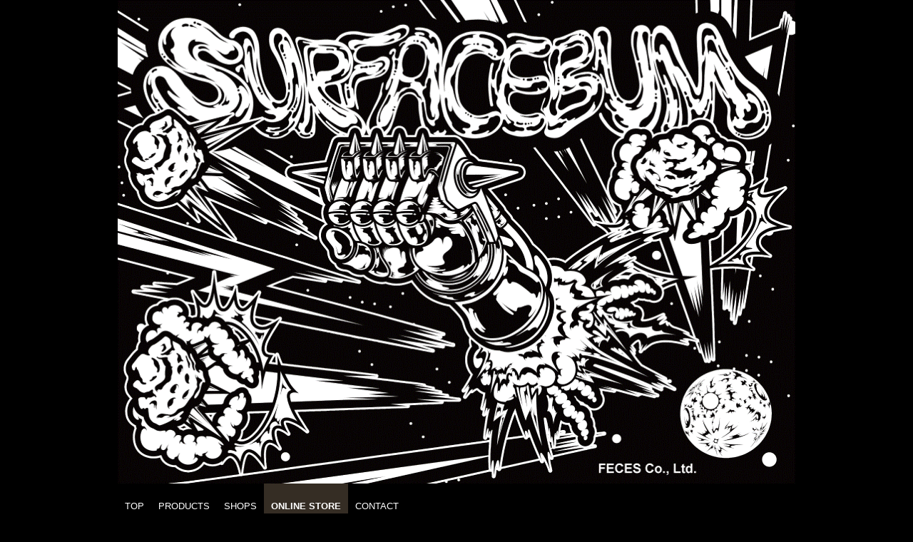

--- FILE ---
content_type: text/html
request_url: http://bum.jp/onlinestore.html
body_size: 3583
content:
<!DOCTYPE html>
<html lang="ja">
<head>
<meta charset="UTF-8">
<meta name="viewport" content="width=device-width, initial-scale=1">
<title>ONLINE STORE | BUM</title><!--[if lt IE 9]>
<script src="html5.js" type="text/javascript"></script>
<![endif]-->
<link rel="stylesheet" type="text/css" href="style.css"></head>
<body class="basic2" id="hpb-sp-20-0008-28">
<div id="page" class="site">
<header id="masthead" class="site-header sp-part-top sp-header2" role="banner">
<div id="masthead-inner" class="sp-part-top sp-header-inner"><a style="display: block"><img id="sp-image-1" src="img/surfacebum_top_2022.gif" alt="New!" class="sp-part-top sp-image"></a></div></header>
<div id="main" class="site-main sp-part-top sp-main">
<div id="contenthead" class="sp-part-top sp-content-header">
<nav id="sp-site-navigation-1" class="navigation-main button-menu sp-part-top sp-site-navigation horizontal" role="navigation">
<h1 class="menu-toggle">メニュー</h1>
<div class="screen-reader-text skip-link"><a title="コンテンツへスキップ" href="#content">コンテンツへスキップ</a></div>
<ul id="menu-mainnav">
  <li class="menu-item"><a href="index.html">TOP</a>
  <li class="menu-item"><a href="products.html">PRODUCTS</a>
  <li class="menu-item"><a href="shops.html">SHOPS</a>
  <li class="menu-item current_page_item"><a href="onlinestore.html">ONLINE STORE</a>
  <li class="menu-item"><a href="contact.html">CONTACT</a></ul></nav>
<div id="breadcrumb-list" itemscope="" itemtype="http://schema.org/BreadcrumbList" class="sp-part-top sp-bread-crumb">
<div itemprop="itemListElement" itemscope="" itemtype="http://schema.org/ListItem"><a itemprop="item" href="index.html"><span itemprop="name">トップ</span></a>
<meta itemprop="position" content="1"></div>
<div>›</div>
<div itemprop="itemListElement" itemscope="" itemtype="http://schema.org/ListItem"><span itemprop="name">ONLINE STORE</span>
<meta itemprop="position" content="2"></div></div></div>
<div id="main-inner">
<div id="primary" class="content-area">
<div id="content" class="site-content sp-part-top sp-content page-order" role="main">
<article>
<div id="page-content" class="sp-part-top sp-block-container">
<h3 class="paragraph">BUMSTORE</h3>
<p class="paragraph">店頭にない、お近くに取扱店がない場合は、オンラインストアにてお買い求めください。</p><br><br><a style="display: block" href="https://surfacebum.stores.jp/" target="_blank"><img id="sp-image-26" src="img/bumonlinestore.gif" alt="New!" class="sp-part-top sp-image"></a><br><br>
<h3 class="paragraph"> </h3></div></article></div></div></div></div>
<footer id="colophon" class="site-footer sp-part-top sp-footer2" role="contentinfo">
<div id="colophon-inner" class="sp-part-top sp-footer-inner">
<nav id="sp-site-navigation-2" class="navigation-main sp-part-top sp-site-navigation minimal" role="navigation">
<h1 class="menu-toggle">メニュー</h1>
<div class="screen-reader-text skip-link"><a title="コンテンツへスキップ" href="#content">コンテンツへスキップ</a></div>
<ul id="menu-mainnav">
  <li class="menu-item"><a href="privacy.html">プライバシーポリシー</a>
  <li class="menu-item"><a href="law.html">特定商取引法に関する記述</a></ul></nav>
<div id="sp-block-container-1" class="sp-part-top sp-block-container">
<p class="copyright paragraph">Copyright &copy; FECES CO., LTD, All rights reserved.</p></div></div></footer></div><script type="text/javascript" src="navigation.js"></script></body></html>